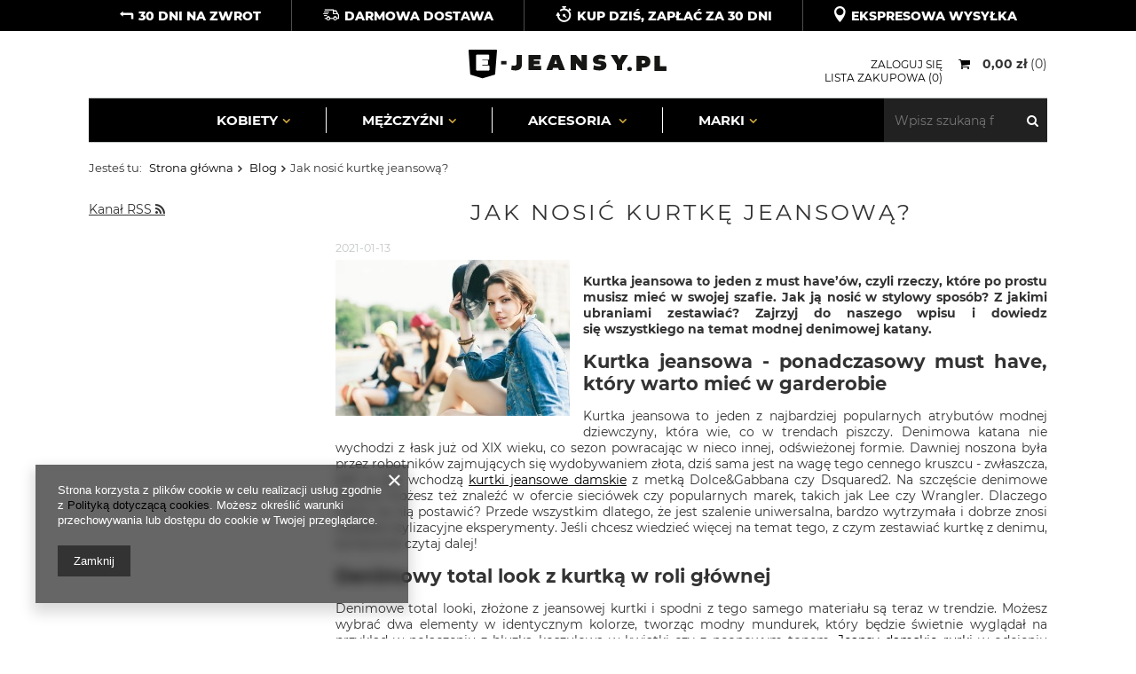

--- FILE ---
content_type: text/html; charset=utf-8
request_url: https://e-jeansy.pl/Jak-nosic-kurtke-jeansowa-blog-pol-1611752497.html
body_size: 12191
content:
<!DOCTYPE html>
<html lang="pl" class="--freeShipping --vat --gross " ><head><meta name='viewport' content='user-scalable=no, initial-scale = 1.0, maximum-scale = 1.0, width=device-width'/> <meta http-equiv="Content-Type" content="text/html; charset=utf-8"><meta http-equiv="X-UA-Compatible" content="IE=edge"><title>Jak nosić kurtkę jeansową? - blog E-JEANSY.PL </title><meta name="description" content="Interesujesz się modą? Wejdź na naszego bloga i przeczytaj wpis Jak nosić kurtkę jeansową?"><link rel="icon" href="/gfx/pol/favicon.ico"><meta name="theme-color" content="#333333"><meta name="msapplication-navbutton-color" content="#333333"><meta name="apple-mobile-web-app-status-bar-style" content="#333333"><link rel="preload stylesheet" as="style" href="/gfx/pol/style.css.gzip?r=1720714355"><script>var app_shop={urls:{prefix:'data="/gfx/'.replace('data="', '')+'pol/',graphql:'/graphql/v1/'},vars:{priceType:'gross',priceTypeVat:true,productDeliveryTimeAndAvailabilityWithBasket:false,geoipCountryCode:'US',},txt:{priceTypeText:'',},fn:{},fnrun:{},files:[],graphql:{}};const getCookieByName=(name)=>{const value=`; ${document.cookie}`;const parts = value.split(`; ${name}=`);if(parts.length === 2) return parts.pop().split(';').shift();return false;};if(getCookieByName('freeeshipping_clicked')){document.documentElement.classList.remove('--freeShipping');}if(getCookieByName('rabateCode_clicked')){document.documentElement.classList.remove('--rabateCode');}</script><script src="/gfx/pol/shop.js.gzip?r=1720714355"></script><meta name="robots" content="index,follow"><meta name="rating" content="general"><meta name="Author" content="E-JEANSY.PL na bazie IdoSell (www.idosell.com/shop).">
<!-- Begin LoginOptions html -->

<style>
#client_new_social .service_item[data-name="service_Apple"]:before, 
#cookie_login_social_more .service_item[data-name="service_Apple"]:before,
.oscop_contact .oscop_login__service[data-service="Apple"]:before {
    display: block;
    height: 2.6rem;
    content: url('/gfx/standards/apple.svg?r=1743165583');
}
.oscop_contact .oscop_login__service[data-service="Apple"]:before {
    height: auto;
    transform: scale(0.8);
}
#client_new_social .service_item[data-name="service_Apple"]:has(img.service_icon):before,
#cookie_login_social_more .service_item[data-name="service_Apple"]:has(img.service_icon):before,
.oscop_contact .oscop_login__service[data-service="Apple"]:has(img.service_icon):before {
    display: none;
}
</style>

<!-- End LoginOptions html -->

<!-- Open Graph -->
<meta property="og:type" content="article"><meta property="og:url" content="https://e-jeansy.pl/Jak-nosic-kurtke-jeansowa-blog-pol-1611752497.html
"><meta property="og:title" content="Jak nosić kurtkę jeansową?"><meta property="og:description" content="Kurka jeansowa zawsze w modzie. Sprawdź, z czym ją nosić."><meta property="og:site_name" content="E-JEANSY.PL"><meta property="og:locale" content="pl_PL"><meta property="og:image" content="https://e-jeansy.pl/data/include/img/news/1611752497.jpg"><meta property="og:image:width" content="500"><meta property="og:image:height" content="333"><link rel="manifest" href="https://e-jeansy.pl/data/include/pwa/1/manifest.json?t=3"><meta name="apple-mobile-web-app-capable" content="yes"><meta name="apple-mobile-web-app-status-bar-style" content="black"><meta name="apple-mobile-web-app-title" content="e-jeansy.pl"><link rel="apple-touch-icon" href="/data/include/pwa/1/icon-128.png"><link rel="apple-touch-startup-image" href="/data/include/pwa/1/logo-512.png" /><meta name="msapplication-TileImage" content="/data/include/pwa/1/icon-144.png"><meta name="msapplication-TileColor" content="#2F3BA2"><meta name="msapplication-starturl" content="/"><script type="application/javascript">var _adblock = true;</script><script async src="/data/include/advertising.js"></script><script type="application/javascript">var statusPWA = {
                online: {
                    txt: "Połączono z internetem",
                    bg: "#5fa341"
                },
                offline: {
                    txt: "Brak połączenia z internetem",
                    bg: "#eb5467"
                }
            }</script><script async type="application/javascript" src="/ajax/js/pwa_online_bar.js?v=1&r=6"></script><script >
window.dataLayer = window.dataLayer || [];
window.gtag = function gtag() {
dataLayer.push(arguments);
}
gtag('consent', 'default', {
'ad_storage': 'denied',
'analytics_storage': 'denied',
'ad_personalization': 'denied',
'ad_user_data': 'denied',
'wait_for_update': 500
});

gtag('set', 'ads_data_redaction', true);
</script><script  class='google_consent_mode_update'>
gtag('consent', 'update', {
'ad_storage': 'granted',
'analytics_storage': 'granted',
'ad_personalization': 'granted',
'ad_user_data': 'granted'
});
</script>
<!-- End Open Graph -->

<link rel="canonical" href="https://e-jeansy.pl/Jak-nosic-kurtke-jeansowa-blog-pol-1611752497.html" />

                <!-- Global site tag (gtag.js) -->
                <script  async src="https://www.googletagmanager.com/gtag/js?id=AW-623200234"></script>
                <script >
                    window.dataLayer = window.dataLayer || [];
                    window.gtag = function gtag(){dataLayer.push(arguments);}
                    gtag('js', new Date());
                    
                    gtag('config', 'AW-623200234', {"allow_enhanced_conversions":true});

                </script>
                
<!-- Begin additional html or js -->


<!--4|1|2| modified: 2020-09-09 15:19:32-->
<meta name="google-site-verification" content="dJsmZMVwbxE5w1oa-ddhQTCtO9t0DkMYTljMCbN7Hrg" />

<!-- End additional html or js -->
</head><body><script>
					var script = document.createElement('script');
					script.src = app_shop.urls.prefix + 'envelope.js.gzip';

					document.getElementsByTagName('body')[0].insertBefore(script, document.getElementsByTagName('body')[0].firstChild);
				</script><div id="container" class="blog-item_page container"><header class="row mx-0 flex-nowrap flex-md-wrap"><script class="ajaxLoad">
                app_shop.vars.vat_registered = "true";
                app_shop.vars.currency_format = "###,##0.00";
                
                    app_shop.vars.currency_before_value = false;
                
                    app_shop.vars.currency_space = true;
                
                app_shop.vars.symbol = "zł";
                app_shop.vars.id= "PLN";
                app_shop.vars.baseurl = "http://e-jeansy.pl/";
                app_shop.vars.sslurl= "https://e-jeansy.pl/";
                app_shop.vars.curr_url= "%2FJak-nosic-kurtke-jeansowa-blog-pol-1611752497.html";
                

                var currency_decimal_separator = ',';
                var currency_grouping_separator = ' ';

                
                    app_shop.vars.blacklist_extension = ["exe","com","swf","js","php"];
                
                    app_shop.vars.blacklist_mime = ["application/javascript","application/octet-stream","message/http","text/javascript","application/x-deb","application/x-javascript","application/x-shockwave-flash","application/x-msdownload"];
                
                    app_shop.urls.contact = "/contact-pol.html";
                </script><div id="viewType" style="display:none"></div><div id="logo" class="col-md-4 d-flex align-items-center"><a href="/" target="_self"><img src="/data/gfx/mask/pol/logo_1_big.png" alt="Sklep z jeansami - E-JEANSY.PL" width="224" height="33"></a></div><div id="menu_settings" class=" px-0"><div class="menu_settings_bar "></div></div><div id="menu_basket" class="col-md-4 empty_bsket"><div><a class="account_link link d-none d-md-inline" href="/login.php" rel="nofollow" title="Twoje konto ">
                                Zaloguj się 
                            </a><a class="wishes_link link" href="/basketedit.php?mode=2" rel="nofollow" title=""><span class="d-none d-md-inline">Lista zakupowa <span class="fav_count">(0)</span></span></a></div><a href="/basketedit.php?mode=1" rel="nofollow" style="opacity: 0;"><strong>0,00 zł</strong><span class="basket_count d-none d-md-inline">
                        (0)
                    </span><span class="badge badge-important visible-tablet"></span></a></div><script>
                    app_shop.vars.cache_html = true;
                </script><nav id="menu_categories" class="col-md-12 px-0"><button type="button" class="navbar-toggler"><i class="icon-reorder"></i></button><div class="navbar-collapse" id="menu_navbar"><ul class="navbar-nav"><li class="nav-item"><a  href="/pol_m_Kobiety-170.html" target="_self" title="Kobiety" class="nav-link" >Kobiety</a><ul class="navbar-subnav"><li class="nav-item"><a class="nav-link" href="/pol_m_Kobiety_Bluzy-Damskie-178.html" target="_self">Bluzy Damskie</a></li><li class="nav-item"><a class="nav-link" href="/pol_m_Kobiety_Jeansy-damskie-358.html" target="_self">Jeansy damskie</a><ul class="navbar-subsubnav"><li class="nav-item"><a class="nav-link" href="/pol_m_Kobiety_Jeansy-damskie_Jeansy-damskie-z-wysokim-stanem-359.html" target="_self">Jeansy damskie z wysokim stanem</a></li><li class="nav-item"><a class="nav-link" href="/pol_m_Kobiety_Jeansy-damskie_Jeansy-damskie-rurki-360.html" target="_self">Jeansy damskie rurki</a></li><li class="nav-item"><a class="nav-link" href="/pol_m_Kobiety_Jeansy-damskie_Jeansy-czarne-damskie-361.html" target="_self">Jeansy czarne damskie</a></li><li class="nav-item"><a class="nav-link" href="/pol_m_Kobiety_Jeansy-damskie_Jeansy-damskie-z-prosta-nogawka-362.html" target="_self">Jeansy damskie z prostą nogawką </a></li><li class="nav-item"><a class="nav-link" href="/pol_m_Kobiety_Jeansy-damskie_Jeansy-damskie-Flare-511.html" target="_self">Jeansy damskie Flare</a></li></ul></li><li class="nav-item"><a class="nav-link" href="/pol_m_Kobiety_Koszule-Damskie-184.html" target="_self">Koszule Damskie</a></li><li class="nav-item"><a class="nav-link" href="/pol_m_Kobiety_Koszulki-Damskie-217.html" target="_self">Koszulki Damskie</a></li><li class="nav-item"><a class="nav-link" href="/pol_m_Kobiety_Kurtki-Damskie-179.html" target="_self">Kurtki Damskie</a></li><li class="nav-item"><a class="nav-link" href="/pol_m_Kobiety_Kurtki-Jeansowe-Damskie-260.html" target="_self">Kurtki Jeansowe Damskie </a></li><li class="nav-item"><a class="nav-link" href="/pol_m_Kobiety_Paski-Damskie-188.html" target="_self">Paski Damskie</a></li><li class="nav-item"><a class="nav-link" href="/pol_m_Kobiety_Spodnie-dresowe-damskie-560.html" target="_self">Spodnie dresowe damskie</a></li><li class="nav-item"><a class="nav-link" href="/pol_m_Kobiety_Sukienki-Damskie-183.html" target="_self">Sukienki Damskie</a></li><li class="nav-item"><a class="nav-link" href="/pol_m_Kobiety_Swetry-Damskie-185.html" target="_self">Swetry Damskie</a></li><li class="nav-item"><a class="nav-link" href="/pol_m_Kobiety_Szorty-Damskie-215.html" target="_self">Szorty Damskie</a></li><li class="nav-item"><a class="nav-link" href="/pol_m_Kobiety_Torby-Damskie-211.html" target="_self">Torby Damskie</a></li><li class="nav-item"><a class="nav-link" href="/pol_m_Kobiety_Legginsy-damskie-561.html" target="_self">Legginsy damskie</a></li><li class="nav-item"><a class="nav-link" href="/pol_m_Kobiety_Spodenki-damskie-562.html" target="_self">Spodenki damskie</a></li><li class="nav-item"><a class="nav-link" href="/pol_m_Kobiety_Plecaki-damskie-564.html" target="_self">Plecaki damskie</a></li><li class="nav-item"><a class="nav-link" href="/pol_m_Kobiety_Buty-Damskie-579.html" target="_self">Buty Damskie</a></li></ul></li><li class="nav-item"><a  href="/pol_m_Mezczyzni-153.html" target="_self" title="Mężczyźni" class="nav-link" >Mężczyźni</a><ul class="navbar-subnav"><li class="nav-item"><a class="nav-link" href="/pol_m_Mezczyzni_Bluzy-Meskie-189.html" target="_self">Bluzy Męskie</a></li><li class="nav-item"><a class="nav-link" href="/pol_m_Mezczyzni_Jeansy-Meskie-372.html" target="_self">Jeansy Męskie</a><ul class="navbar-subsubnav"><li class="nav-item"><a class="nav-link" href="/pol_m_Mezczyzni_Jeansy-Meskie_Jeansy-czarne-meskie-373.html" target="_self">Jeansy czarne męskie</a></li><li class="nav-item"><a class="nav-link" href="/pol_m_Mezczyzni_Jeansy-Meskie_Jeansy-meskie-rurki-374.html" target="_self">Jeansy męskie rurki</a></li><li class="nav-item"><a class="nav-link" href="/pol_m_Mezczyzni_Jeansy-Meskie_Jeansy-meskie-zwezane-375.html" target="_self">Jeansy męskie zwężane</a></li><li class="nav-item"><a class="nav-link" href="/pol_m_Mezczyzni_Jeansy-Meskie_Jeansy-meskie-klasyczne-376.html" target="_self">Jeansy męskie klasyczne</a></li></ul></li><li class="nav-item"><a class="nav-link" href="/pol_m_Mezczyzni_Koszule-Meskie-191.html" target="_self">Koszule Męskie</a></li><li class="nav-item"><a class="nav-link" href="/pol_m_Mezczyzni_Koszulki-Meskie-218.html" target="_self">Koszulki Męskie</a></li><li class="nav-item"><a class="nav-link" href="/pol_m_Mezczyzni_Koszulki-Polo-Meskie-197.html" target="_self">Koszulki Polo Męskie</a></li><li class="nav-item"><a class="nav-link" href="/pol_m_Mezczyzni_Kurtki-Meskie-192.html" target="_self">Kurtki Męskie</a></li><li class="nav-item"><a class="nav-link" href="/pol_m_Mezczyzni_Kurtki-Jeansowe-Meskie-259.html" target="_self">Kurtki Jeansowe Męskie</a></li><li class="nav-item"><a class="nav-link" href="/pol_m_Mezczyzni_Paski-Meskie-198.html" target="_self">Paski Męskie</a></li><li class="nav-item"><a class="nav-link" href="/pol_m_Mezczyzni_Swetry-Meskie-194.html" target="_self">Swetry Męskie</a></li><li class="nav-item"><a class="nav-link" href="/pol_m_Mezczyzni_Szorty-Meskie-195.html" target="_self">Szorty Męskie</a></li><li class="nav-item"><a class="nav-link" href="/pol_m_Mezczyzni_Torby-Meskie-212.html" target="_self">Torby Męskie</a></li><li class="nav-item"><a class="nav-link" href="/pol_m_Mezczyzni_Spodnie-dresowe-meskie-565.html" target="_self">Spodnie dresowe męskie</a></li><li class="nav-item"><a class="nav-link" href="/pol_m_Mezczyzni_Plecaki-meskie-567.html" target="_self">Plecaki męskie</a></li><li class="nav-item"><a class="nav-link" href="/pol_m_Mezczyzni_Buty-Meskie-580.html" target="_self">Buty Męskie</a></li><li class="nav-item"><a class="nav-link" href="/pol_m_Mezczyzni_POLO-Meskie-589.html" target="_self">POLO Meskie</a></li></ul></li><li class="nav-item"><a  href="/pol_m_Akcesoria-154.html" target="_self" title="Akcesoria " class="nav-link" >Akcesoria </a><ul class="navbar-subnav"><li class="nav-item"><a class="nav-link" href="/pol_m_Akcesoria-_Paski-skorzane-253.html" target="_self">Paski skórzane</a></li><li class="nav-item"><a class="nav-link" href="/pol_m_Akcesoria-_Plecaki-571.html" target="_self">Plecaki</a></li><li class="nav-item"><a class="nav-link" href="/pol_m_Akcesoria-_Portfele-582.html" target="_self">Portfele</a></li></ul></li><li class="nav-item"><a  href="https://e-jeansy.pl/producers.php" target="_self" title="Marki" class="nav-link" >Marki</a><ul class="navbar-subnav"><li class="nav-item"><a class="nav-link" href="/firm-pol-1584634891-Cross-Jeans.html" target="_self">CROSS JEANS</a><ul class="navbar-subsubnav"><li class="nav-item"><a class="nav-link" href="/pol_m_Marki_CROSS-JEANS_Spodnie-Cross-Jeans-damskie-381.html" target="_self">Spodnie Cross Jeans damskie</a></li><li class="nav-item"><a class="nav-link" href="/pol_m_Marki_CROSS-JEANS_Spodnie-Cross-Jeans-meskie-382.html" target="_self">Spodnie Cross Jeans męskie</a></li></ul></li><li class="nav-item"><a class="nav-link" href="/firm-pol-1308137275-Lee.html" target="_self">LEE</a><ul class="navbar-subsubnav"><li class="nav-item"><a class="nav-link" href="/pol_m_Marki_LEE_Spodnie-Lee-damskie-377.html" target="_self">Spodnie Lee damskie</a></li><li class="nav-item"><a class="nav-link" href="/pol_m_Marki_LEE_Spodnie-Lee-meskie-378.html" target="_self">Spodnie Lee męskie</a></li></ul></li><li class="nav-item"><a class="nav-link" href="/firm-pol-1142347122-Wrangler.html" target="_self">WRANGLER</a><ul class="navbar-subsubnav"><li class="nav-item"><a class="nav-link" href="/pol_m_Marki_WRANGLER_Spodnie-damskie-Wrangler-379.html" target="_self">Spodnie damskie Wrangler</a></li><li class="nav-item"><a class="nav-link" href="/pol_m_Marki_WRANGLER_Spodnie-Wrangler-meskie-380.html" target="_self">Spodnie Wrangler męskie</a></li></ul></li></ul></li></ul></div><form action="https://e-jeansy.pl/search.php" method="get" id="menu_search" class="col-md-4"><label class="d-md-none mobile_label_icon_search"><i class="icon-search"></i></label><div><div class="form-group"><input id="menu_search_text" type="text" name="text" class="catcomplete" placeholder="Wpisz szukaną frazę"></div><button type="submit"><i class="icon-search"></i></button><a href="https://e-jeansy.pl/searching.php" title=""><i class="icon-remove d-md-none"></i></a></div></form></nav><div class="breadcrumbs col-md-12"><div class="back_button"><button id="back_button"><i class="icon-angle-left"></i> Wstecz</button></div><div class="list_wrapper"><ol><li><span>Jesteś tu:  </span></li><li class="bc-main"><span><a href="/">Strona główna</a></span></li><li class="bc-blog-item"><a href="https://e-jeansy.pl/blog-pol.phtml">
                                    Blog
                                </a></li><li class="bc-active bc-blog-item"><span>Jak nosić kurtkę jeansową?</span></li></ol></div></div></header><div id="layout" class="row clearfix"><aside class="col-3"><div class="setMobileGrid" data-item="#menu_navbar"></div><div class="setMobileGrid" data-item="#menu_navbar3" data-ismenu1="true"></div><div class="setMobileGrid" data-item="#menu_blog"></div><div class="login_menu_block d-lg-none" id="login_menu_block"><a class="sign_in_link" href="/login.php" title=""><i class="icon-user"></i><span>Zaloguj się</span></a><a class="registration_link" href="/client-new.php?register" title=""><i class="icon-lock"></i><span>Zarejestruj się</span></a><a class="order_status_link" href="/order-open.php" title=""><i class="icon-globe"></i><span>Sprawdź status zamówienia</span></a></div><div class="setMobileGrid" data-item="#menu_contact"></div><div class="setMobileGrid" data-item="#menu_settings"></div><div id="menu_blog"><div id="menu_blog_rss"><a href="https://e-jeansy.pl/main-pol.html?mode=RSSB" title="Kanał RSS ">
                            Kanał RSS <i class="icon-rss"></i></a></div></div></aside><div id="content" class="col-md-9 col-12"><div id="blog-item"><h1 class="big_label">Jak nosić kurtkę jeansową?</h1><div class="blog_date">2021-01-13</div><div class="blog-item_sub cm"><img class="blog_image" src="/data/include/img/news/1611752497.jpg" alt="Jak nosić kurtkę jeansową?"><p style="text-align: justify;"><strong>Kurtka jeansowa to jeden z must have’ów, czyli rzeczy, które po prostu musisz mieć w swojej szafie. Jak ją nosić w stylowy sposób? Z jakimi ubraniami zestawiać? Zajrzyj do naszego wpisu i dowiedz się wszystkiego na temat modnej denimowej katany.</strong></p>
<h2 style="text-align: justify;"><strong>Kurtka jeansowa - ponadczasowy must have, który warto mieć w garderobie</strong></h2>
<p style="text-align: justify;"><span style="font-weight: 400;">Kurtka jeansowa to jeden z najbardziej popularnych atrybutów modnej dziewczyny, która wie, co w trendach piszczy. Denimowa katana nie wychodzi z łask już od XIX wieku, co sezon powracając w nieco innej, odświeżonej formie. Dawniej noszona była przez robotników zajmujących się wydobywaniem złota, dziś sama jest na wagę tego cennego kruszcu - zwłaszcza, jeśli w grę wchodzą <a href="/pol_m_Kobiety_Kurtki-Jeansowe-Damskie-260.html">kurtki jeansowe damskie</a> z metką Dolce&Gabbana czy Dsquared2. Na szczęście denimowe okrycia możesz też znaleźć w ofercie sieciówek czy popularnych marek, takich jak Lee czy Wrangler. Dlaczego warto na nią postawić? Przede wszystkim dlatego, że jest szalenie uniwersalna, bardzo wytrzymała i dobrze znosi wszelkie stylizacyjne eksperymenty. Jeśli chcesz wiedzieć więcej na temat tego, z czym zestawiać kurtkę z denimu, koniecznie czytaj dalej!</span></p>
<h2 style="text-align: justify;"><strong>Denimowy total look z kurtką w roli głównej</strong></h2>
<p style="text-align: justify;"><span style="font-weight: 400;">Denimowe total looki, złożone z jeansowej kurtki i spodni z tego samego materiału są teraz w trendzie. Możesz wybrać dwa elementy w identycznym kolorze, tworząc modny mundurek, który będzie świetnie wyglądał na przykład w połączeniu z bluzką koszulową w kwiatki czy z neonowym topem. </span><a href="https://e-jeansy.pl/pol_m_Kobiety_Jeansy-damskie_Jeansy-damskie-rurki-360.html"><span style="font-weight: 400;">Jeansy damskie rurki</span></a><span style="font-weight: 400;"> w odcieniu indygo i katana w identycznej tonacji będą też dobrym towarzystwem dla śnieżnobiałej, klasycznej bluzki koszulowej - to fajny pomysł na przykład na casual friday w pracy. Inny, równie stylowy patent, to połączenie kurtki i spodni z jeansu w zupełnie innym odcieniu. </span><a href="https://e-jeansy.pl/pol_m_Kobiety_Jeansy-damskie_Jeansy-czarne-damskie-361.html">Czarne jeansy damskie</a><span style="font-weight: 400;">, na przykład </span><a href="https://e-jeansy.pl/product-pol-41419-CROSS-JEANS-JEANSY-ALAN.html"><span style="font-weight: 400;">jeansy Alan marki Cross Jeans</span></a><span style="font-weight: 400;">, w połączeniu z błękitną kataną to supermodny duet na wiele różnych okazji! </span></p>
<h2 style="text-align: justify;"><strong>Kurtka jeansowa w stylizacjach z sukienką</strong></h2>
<p style="text-align: justify;"><span style="font-weight: 400;">Kurtka jeansowa nieodparcie kojarzy się ze stylem country i boho. Możesz ją śmiało zestawiać z sukienkami, nawet tymi najbardziej dziewczęcymi czy romantycznymi: z falbankami, z materiału w kwiatki, z półtransparentnego szyfonu czy z efektownym drapowaniem. Osiągniesz w ten sposób bardzo pożądany efekt nienachalnej elegancji i dystansu do mody, zwłaszcza jeśli do całości dodasz płaskie sandałki rzymianki albo sneakersy oraz torebkę listonoszkę z frędzlami. Przy okazji tworzenia stylizacji boho, warto zwrócić uwagę na proporcje, na przykład zestawiając długą sukienkę z krótką, kończącą się maksymalnie na wysokości talii kurtką jeansową. </span></p>
<p><span style="font-weight: 400;"><img style="display: block; margin-left: auto; margin-right: auto;" src="/data/include/cms//pol_pl_CROSS-JEANS-GRANATOWE-JEANSY-Z-WYSOKIM-STANEM-JUDY-P-429-059-41422_2.jpg" border="0" width="600" height="800" /></span></p>
<h2><strong>Jeansowa katana w wersji streetwearowej</strong></h2>
<p style="text-align: justify;"><span style="font-weight: 400;">Jeansowa kurtka będzie świetnie wyglądać także w stylizacjach sportowych, swobodnych, w duchu nonszalanckiego streetwearu. Połącz ją z dresowym kompletem, luźną tuniką i legginsami albo z dzianinowym kombinezonem, a stworzysz look w sam raz na weekend czy spotkania ze znajomymi. Oczywiście nie zapomnij o dodatkach: kolorowych trampkach, nerce przewieszonej przez ramię czy złotym łańcuchu w raperskim klimacie. Kurtka z jeansu może być w takim looku wyglądać tak, jakbyś pożyczyła ją od chłopaka. Obszerne, oversize’owe modele są teraz na czasie, a ich zaletą jest to, że skutecznie ukrywają ewentualne niedoskonałości sylwetki.</span></p>
<p style="text-align: justify;"><span style="font-weight: 400;">Kurtka jeansowa to ponadczasowa rzecz, która nie wychodzi z mody. Możesz ją łączyć z dresowymi spodniami, kwiecistymi sukienkami albo z modnymi </span><a href="https://e-jeansy.pl/pol_m_Kobiety_Jeansy-damskie_Jeansy-damskie-z-wysokim-stanem-359.html">spodniami jeansowymi damskimi z wysokim stanem</a><span style="font-weight: 400;">, takimi jak </span><a href="https://e-jeansy.pl/product-pol-41422-CROSS-JEANS-GRANATOWE-JEANSY-Z-WYSOKIM-STANEM-JUDY-P-429-059.html">Judy P od Cross Jeans</a><span style="font-weight: 400;">. Wybór zdecydowanie należy do Ciebie!</span><span style="font-weight: 400;"></span></p></div></div></div></div></div><footer class=""><div id="menu_buttons" class="container"><div class="row menu_buttons_sub"><div class="menu_button_wrapper col-12"><style>
#menu_banners3 {
background: #000;
}
#menu_banners3 .benefits_bar li {
border-right: 0; 
    font-weight: 550;
    text-transform: none;
}
</style>
<ul class="benefits_bar">
	<li class="free_return">30 dni na zwrot</li>
	<li class="free_delivery">Darmowa dostawa</li>
	<li class="shipment">Kup dziś, zapłać za 30 dni</li>
	<li class="shops">Ekspresowa wysyłka</li>
</ul></div></div></div><div id="menu_newsletter" class="menu-newsletter container"><span class="col-12 newsletter_title">Zyskaj rabat 10% na nieprzecenione towary przy zapisie do newslettera</span><form action="https://e-jeansy.pl/settings.php" method="post" class="row"><div class="label_wrapper col-12 col-md-4"><label>Zapisz się do naszego <span class="newsletter_span_2">Newslettera</span></label></div><div class="input-wrapper  has-feedback col-12 col-sm-2 col-md-2"><input class="form-control validate" name="mailing_name" type="text" minlength="3" placeholder="Twoje imię"><span class="form-control-feedback"></span></div><div class="input-wrapper has-feedback col-12 col-sm-2 col-md-2"><input class="form-control validate" name="mailing_email" type="text" data-validate="email" placeholder="Twój e-mail"><span class="form-control-feedback"></span></div><div class="btn-wrapper col-12 col-sm-3 col-md-3"><button name="mailing_action" value="add" type="submit" class="btn --solid add_newsletter" title="Zapisz">
                                Zapisz się
                            </button></div><div class="newsletter_agreements col-12 col-md-7 offset-md-4"><input id="news_checkbox_1" class="newsletter_checkbox" type="checkbox" name="news_checkboxes" alt=""><span><label for="news_checkbox_1">Zgadzam się na przetwarzanie moich danych osobowych dla potrzeb marketingowych <a href="/Polityka-Prywatnosci-cabout-pol-20.html" target="_blank">Polityce prywatności</a></label></span></div></form></div><div id="footer_links" class="row container four_elements"><ul id="menu_orders" class="footer_links col-md-4 col-sm-6 col-12 orders_bg"><li><a id="menu_orders_header" class=" footer_links_label" href="https://e-jeansy.pl/login.php" title="">
							Moje zamówienie
						</a><ul class="footer_links_sub"><li id="order_status" class="menu_orders_item"><i class="icon-battery"></i><a rel="nofollow" href="https://e-jeansy.pl/order-open.php">
									Status zamówienia
								</a></li><li id="order_status2" class="menu_orders_item"><i class="icon-truck"></i><a rel="nofollow" href="https://e-jeansy.pl/order-open.php">
									Śledzenie przesyłki
								</a></li><li id="order_rma" class="menu_orders_item"><i class="icon-sad-face"></i><a rel="nofollow" href="https://e-jeansy.pl/rma-open.php">
									Chcę zareklamować produkt
								</a></li><li id="order_returns" class="menu_orders_item"><i class="icon-refresh-dollar"></i><a rel="nofollow" href="https://e-jeansy.pl/returns-open.php">
									Chcę zwrócić produkt
								</a></li><li id="order_contact" class="menu_orders_item"><i class="icon-phone"></i><a href="/contact-pol.html">
										Kontakt
									</a></li><li id="order_exchange" class="menu_orders_item"><a rel="nofollow" href="/client-orders.php?display=returns&amp;exchange=true"></a></li></ul></li></ul><ul id="menu_account" class="footer_links col-md-4 col-sm-6 col-12"><li><a id="menu_account_header" class=" footer_links_label" href="https://e-jeansy.pl/login.php" title="">
							Moje konto
						</a><ul class="footer_links_sub"><li id="account_register_retail" class="menu_orders_item"><i class="icon-register-card"></i><a rel="nofollow" href="https://e-jeansy.pl/client-new.php?register">
												Zarejestruj się
											</a></li><li id="account_orders" class="menu_orders_item"><i class="icon-menu-lines"></i><a rel="nofollow" href="https://e-jeansy.pl/client-orders.php">
									Moje zamówienia
								</a></li><li id="account_boughts" class="menu_orders_item"><i class="icon-menu-lines"></i><a rel="nofollow" href="https://e-jeansy.pl/products-bought.php">
									Lista zakupionych produktów
								</a></li><li id="account_basket" class="menu_orders_item"><i class="icon-basket"></i><a rel="nofollow" href="https://e-jeansy.pl/basketedit.php">
									Koszyk
								</a></li><li id="account_observed" class="menu_orders_item"><i class="icon-star-empty"></i><a rel="nofollow" href="https://e-jeansy.pl/basketedit.php?mode=2">
									Lista zakupowa
								</a></li><li id="account_history" class="menu_orders_item"><i class="icon-clock"></i><a rel="nofollow" href="https://e-jeansy.pl/client-orders.php">
									Historia transakcji
								</a></li><li id="account_rebates" class="menu_orders_item"><i class="icon-scissors-cut"></i><a rel="nofollow" href="https://e-jeansy.pl/client-rebate.php">
									Moje rabaty
								</a></li><li id="account_newsletter" class="menu_orders_item"><i class="icon-envelope-empty"></i><a rel="nofollow" href="https://e-jeansy.pl/newsletter.php">
									Newsletter
								</a></li></ul></li></ul><ul id="menu_regulations" class="footer_links col-md-4 col-sm-6 col-12"><li><span class="footer_links_label">Regulaminy</span><ul class="footer_links_sub"><li><a href="/pol-delivery.html">
											Wysyłka
										</a></li><li><a href="/pol-payments.html">
											Sposoby płatności i prowizje
										</a></li><li><a href="/pol-terms.html">
											Regulamin
										</a></li><li><a href="/pol-privacy-and-cookie-notice.html">
											Polityka prywatności
										</a></li><li><a href="/pol-returns-and_replacements.html">
											Odstąpienie od umowy
										</a></li></ul></li></ul><ul class="footer_links col-md-4 col-sm-6 col-12" id="links_footer_1"><li><span  title="E-JEANSY.PL " class="footer_links_label" ><span>E-JEANSY.PL </span></span><ul class="footer_links_sub"><li><a href="/contact-pol.html" target="_self" title="O nas " ><span>O nas </span></a></li><li><a href="/contact-pol.html" target="_self" title="Kontakt " ><span>Kontakt </span></a></li><li><a href="/contact-pol.html" target="_self" title="Nasze sklepy " ><span>Nasze sklepy </span></a></li><li><a href="https://e-jeansy.pl/Platnosci-PayPo-ccms-pol-35.html" target="_blank" title="Płatności PayPo" ><span>Płatności PayPo</span></a></li><li><a href="https://e-jeansy.pl/firm-pol-1142347122-Wrangler.html" target="_self" title="Wrangler" ><span>Wrangler</span></a></li><li><a href="https://e-jeansy.pl/firm-pol-1308137275-Lee.html" target="_self" title="Lee" ><span>Lee</span></a></li><li><a href="https://e-jeansy.pl/firm-pol-1584634891-Cross-Jeans.html" target="_self" title="Cross Jeans" ><span>Cross Jeans</span></a></li></ul></li></ul></div><div id="menu_contact" class="container d-md-flex align-items-md-center justify-content-md-between"><ul><li class="contact_type_header"><a href="https://e-jeansy.pl/contact-pol.html" title="">
                            Kontakt
                        </a></li><li class="contact_type_phone"><a href="tel:603092000">603092000</a></li><li class="contact_type_mail"><a href="mailto:sklep@e-jeansy.pl">sklep@e-jeansy.pl</a></li><li class="contact_type_adress"><span class="shopshortname">E-JEANSY.PL<span>, </span></span><span class="adress_street">Nowy Rynek 5<span>, </span></span><span class="adress_zipcode">99-400<span class="n55931_city"> Łowicz </span></span></li></ul><div class="logo_iai"><a class="n53399_iailogo" target="_blank" href="https://www.idosell.com/pl/?utm_source=clientShopSite&amp;utm_medium=Label&amp;utm_campaign=PoweredByBadgeLink" title="Sklepy internetowe IdoSell"><img class="n53399_iailogo" src="/ajax/poweredby_IdoSell_Shop_white.svg?v=1" alt="Sklepy internetowe IdoSell"></a></div></div><script>
            var instalment_currency = 'zł';
            
                    var koszyk_raty = 0;
                
                    var basket_count = 0;
                
                    var cena_raty = '';
                </script><script type="application/ld+json">
		{
		"@context": "http://schema.org",
		"@type": "WebSite",
		
		"url": "https://e-jeansy.pl/",
		"potentialAction": {
		"@type": "SearchAction",
		"target": "https://e-jeansy.pl/search.php?text={search_term_string}",
		"query-input": "required name=search_term_string"
		}
		}
	</script><script type="application/ld+json">
		{
		"@context": "http://schema.org",
		"@type": "NewsArticle",
		"headline": "Jak nosić kurtkę jeansową?",
		"mainEntityOfPage": "https://e-jeansy.pl/Jak-nosic-kurtke-jeansowa-blog-pol-1611752497.html",
		"datePublished": "2021-01-13",
		"dateModified": "2021-01-13",
		"image": {
		"@type":"ImageObject",
		"url":"https://e-jeansy.pl/data/include/img/news/1611752497.jpg",
		"width":"500",
		"height":"333"
		},
		"description": "Kurka jeansowa zawsze w modzie. Sprawdź, z czym ją nosić.",
		"author":{
		"@type": "Organization",
		"name":"E-JEANSY.PL"
		},
		"publisher":{
		"@type": "Organization",
		"name": "E-JEANSY.PL",
		"logo": {
		"@type":"ImageObject",
		"url":"https://e-jeansy.pl/data/gfx/mask/pol/logo_1_big.png",
		"width":"224",
		"height":"33"
		}
		}
		}
		</script><script>
                app_shop.vars.request_uri = "%2FJak-nosic-kurtke-jeansowa-blog-pol-1611752497.html"
                app_shop.vars.additional_ajax = '/Jak-nosic-kurtke-jeansowa-blog-pol-1611752497.html'
            </script></footer><script>
                  app_shop.runApp();
            </script>        <script >
            gtag('event', 'page_view', {
                'send_to': 'AW-623200234',
                'ecomm_pagetype': 'other',
                'ecomm_prodid': "",
                'ecomm_totalvalue': 0,
                'a': '',
                'g': ''
            });
        </script><script>
            window.Core = {};
            window.Core.basketChanged = function(newContent) {};</script><script>var inpostPayProperties={"isBinded":null}</script>
<!-- Begin additional html or js -->


<!--SYSTEM - COOKIES CONSENT|1|-->
<div id="ck_dsclr_v2" class="no_print ck_dsclr_v2">
    <div class="ck_dsclr_x_v2" id="ckdsclrx_v2">
        <i class="icon-x"></i>
    </div>
    <div id="ck_dsclr_sub_v2" class="ck_dsclr__sub_v2">
            Strona korzysta z plików cookie w celu realizacji usług zgodnie z <a style="color: #000; text-decoration: none;" href="/terms.php" title="Polityka dotycząca cookies">Polityką dotyczącą cookies</a>. Możesz określić warunki przechowywania lub dostępu do cookie w Twojej przeglądarce.
        <div id="ckdsclmrshtdwn_v2" class=""><span class="ck_dsclr__btn_v2">Zamknij</span></div>
    </div>
</div>

<style>
    @font-face {
        font-family: 'Arial', 'Helvetica', sans-serif;
        src: url('/data/include/fonts/Arial-Regular.ttf');
        font-weight: 300;
        font-style: normal;
        font-display: swap;
    }

    .ck_dsclr_v2 {
        font-size: 12px;
        line-height: 17px;
        background-color: rgba(0, 0, 0, 0.6);
        backdrop-filter: blur(6px);
        -webkit-box-shadow: 0px 8px 15px 3px rgba(0, 0, 0, 0.15);
        -moz-box-shadow: 0px 8px 15px 3px rgba(0, 0, 0, 0.15);
        box-shadow: 0px 8px 15px 3px rgba(0, 0, 0, 0.15);
        position: fixed;
        left: 15px;
        bottom: 15px;
        max-width: calc(100vw - 30px);
        font-family: 'Arial', 'Helvetica', sans-serif;
        color: #fff;
        border-radius: 0;
        z-index: 999;
        display: none;
    }
    .ck_dsclr_x_v2 {
        position: absolute;
        top: 10px;
        right: 10px;
        color: #f5f5f5;
        font-size: 20px;
        cursor: pointer;
    }
    .ck_dsclr_x_v2 i {
        font-weight: bold;
    }
    .ck_dsclr__sub_v2 {
        align-items: center;
        padding: 10px 20px 15px;
        text-align: left;
        box-sizing: border-box;
    }
    .ck_dsclr__btn_v2 {
        padding: 9px 18px;
        background-color: #333333;
        color: #ffffff;
        display: block;
        text-align: center;
        border-radius: 0;
        margin-top: 10px;
        width: max-content;
    }
    .ck_dsclr__btn_v2:hover {
        cursor: pointer;
        background-color: #333333;
        color: #ffffff;
    }
    .ck_dsclr_v2 a {
        color: #333333;
    }
    .ck_dsclr_v2 a:hover {
        text-decoration: none;
        color: #fff;
    }
    .ck_dsclr_v2.--blocked a {
        color: #333333;
    }
    .ck_dsclr_v2 h3 {
        font-size: 15px;
        color: #fff;
        margin: 5px 0 10px;
    }
    .ck_dsclr_v2 p {
        margin: 0;
    }
    @media (min-width: 757px) {
        .ck_dsclr__btn_v2 {
            margin-top: 20px;
        }
        .ck_dsclr_v2 h3 {
            font-size: 16px;
            margin: 15px 0 10px;
        }
        .ck_dsclr_v2 {
            margin: 0 auto;
            max-width: 420px;
            width: 100%;
            left: 4rem;
            bottom: 4rem;
            font-size: 13px;
        }
        .ck_dsclr__sub_v2 {
            justify-content: flex-start;
            padding: 20px 25px 30px;
        }
    }
    .ck_dsclr_v2.--blocked {
        position: fixed;
        z-index: 9999;
        top: 50%;
        transform: translateY(-50%);
        margin: 0;
        bottom: unset;
        background-color: #fff;
        color: #333;
        backdrop-filter: none;
    }
    .ck_dsclr_v2.--blocked #ck_dsclr_sub_v2 {
        justify-content: center;
        background-color: #ffffff;
        width: 100%;
        padding: 20px;
        border-radius: 0;
    }
    .ck_dsclr_v2.--blocked:before {
        content: '';
        position: absolute;
        top: calc(-50vh + 100%/2);
        left: calc(-50vw + 100%/2);
        width: 100vw;
        height: 100vh;
        background-color: rgba(0,0,0,0.5);
        z-index: -1;
    }
    .ck_dsclr_v2.--blocked h3 {
        font-size: 18px;
        color: #333333;
        margin: 10px 0 22px;
    }
    .ck_dsclr_v2.--blocked p {
        margin: 0 0 17px 0;
        display: block;
        text-align: left;
    }
    .ck_dsclr_v2.--blocked #ckdsclmrshtrtn_v2 {
        order: 10;
    }
    .ck_dsclr_v2.--blocked #ckdsclmrshtrtn_v2 span , .ck_dsclr_v2.--blocked #ckdsclmrshtrtn_v2 a {
        background-color: transparent;
        color: #0090f6;
        padding: 18px 12px;
    }
    .ck_dsclr_v2.--blocked #ckdsclmrshtrtn_v2 span:hover , .ck_dsclr_v2.--blocked #ckdsclmrshtrtn_v2 a:hover {
        color: #000000;
    }
    .ck_dsclr_v2.--blocked div {
        width: 100%;
    }
    .ck_dsclr_v2.--blocked .ck_dsclr__btn_v2 {
        font-size: 13px;
        padding: 17px 10px;
        margin-top: 5px;
    }
    @media (min-width: 757px) {
        .ck_dsclr_v2.--blocked {
            max-width: 480px;
            width: 100%;
            left: 50%;
            transform: translate(-50%,-50%);
        }
        .ck_dsclr_v2.--blocked div {
            width: unset;
        }
        .ck_dsclr_v2.--blocked .ck_dsclr__btn_v2 {
            font-size: 12px;
            padding: 10px 16px;
            margin-top: 0;
        }
        .ck_dsclr_v2.--blocked #ckdsclmrshtrtn_v2 {
            margin-right: auto;
            order: unset;
        }
        .ck_dsclr_v2.--blocked #ckdsclmrshtrtn_v2 span , .ck_dsclr_v2.--blocked #ckdsclmrshtrtn_v2 a {
            padding: 10px 12px;
        }
    }
</style>

<script>
    function getCk(name) {var nameEQ = name + "=";var ca = document.cookie.split(';');for(var i=0;i < ca.length;i++) {var c = ca[i];while (c.charAt(0)==' ') c = c.substring(1,c.length);if (c.indexOf(nameEQ) == 0) return c.substring(nameEQ.length,c.length);}return null;}
    function setCk(name,value,days) {if (days) {var date = new Date(); date.setTime(date.getTime()+(days*24*60*60*1000)); var expires = "; expires="+date.toGMTString(); } else var expires = ""; document.cookie = name+"="+value+expires+"; path=/;secure;";}
    if(!getCk("ck_cook")) document.getElementById('ck_dsclr_v2').style.display = "block";
    document.getElementById('ckdsclmrshtdwn_v2').addEventListener('click' , function() {
        document.getElementById('ck_dsclr_v2').style.display = "none";
        setCk("ck_cook", "yes", 180);
        return false;
    });
    document.getElementById('ckdsclrx_v2').addEventListener('click' , function() {
        document.getElementById('ck_dsclr_v2').style.display = "none";
        setCk("ck_cook", "yes", 180);
        return false;
    });
</script><!-- Facebook Pixel Code -->
            <script >
            !function(f,b,e,v,n,t,s){if(f.fbq)return;n=f.fbq=function(){n.callMethod?
            n.callMethod.apply(n,arguments):n.queue.push(arguments)};if(!f._fbq)f._fbq=n;
            n.push=n;n.loaded=!0;n.version='2.0';n.agent='plidosell';n.queue=[];t=b.createElement(e);t.async=!0;
            t.src=v;s=b.getElementsByTagName(e)[0];s.parentNode.insertBefore(t,s)}(window,
            document,'script','//connect.facebook.net/en_US/fbevents.js');
            // Insert Your Facebook Pixel ID below. 
            fbq('init', '815453289254407');
            fbq('track', 'PageView');
            </script>
            <!-- Insert Your Facebook Pixel ID below. --> 
            <noscript><img height='1' width='1' style='display:none'
            src='https://www.facebook.com/tr?id=815453289254407&amp;ev=PageView&amp;noscript=1'
            /></noscript>
            <script ></script>
            <!-- End Facebook Pixel Code -->

<!-- End additional html or js -->
<style>.grecaptcha-badge{position:static!important;transform:translateX(186px);transition:transform 0.3s!important;}.grecaptcha-badge:hover{transform:translateX(0);}</style><script>async function prepareRecaptcha(){var captchableElems=[];captchableElems.push(...document.getElementsByName("mailing_email"));captchableElems.push(...document.getElementsByName("client_login"));captchableElems.push(...document.getElementsByName("from"));if(!captchableElems.length)return;window.iaiRecaptchaToken=window.iaiRecaptchaToken||await getRecaptchaToken("contact");captchableElems.forEach((el)=>{if(el.dataset.recaptchaApplied)return;el.dataset.recaptchaApplied=true;const recaptchaTokenElement=document.createElement("input");recaptchaTokenElement.name="iai-recaptcha-token";recaptchaTokenElement.value=window.iaiRecaptchaToken;recaptchaTokenElement.type="hidden";if(el.name==="opinionId"){el.after(recaptchaTokenElement);return;}
el.closest("form")?.append(recaptchaTokenElement);});}
document.addEventListener("focus",(e)=>{const{target}=e;if(!target.closest)return;if(!target.closest("input[name=mailing_email],input[name=client_login], input[name=client_password], input[name=client_firstname], input[name=client_lastname], input[name=client_email], input[name=terms_agree],input[name=from]"))return;prepareRecaptcha();},true);let recaptchaApplied=false;document.querySelectorAll(".rate_opinion").forEach((el)=>{el.addEventListener("mouseover",()=>{if(!recaptchaApplied){prepareRecaptcha();recaptchaApplied=true;}});});function getRecaptchaToken(event){if(window.iaiRecaptchaToken)return window.iaiRecaptchaToken;if(window.iaiRecaptchaTokenPromise)return window.iaiRecaptchaTokenPromise;const captchaScript=document.createElement('script');captchaScript.src="https://www.google.com/recaptcha/api.js?render=explicit";document.head.appendChild(captchaScript);window.iaiRecaptchaTokenPromise=new Promise((resolve,reject)=>{captchaScript.onload=function(){grecaptcha.ready(async()=>{if(!document.getElementById("googleRecaptchaBadge")){const googleRecaptchaBadge=document.createElement("div");googleRecaptchaBadge.id="googleRecaptchaBadge";googleRecaptchaBadge.setAttribute("style","position: relative; overflow: hidden; float: right; padding: 5px 0px 5px 5px; z-index: 2; margin-top: -75px; clear: both;");document.body.appendChild(googleRecaptchaBadge);}
let clientId=grecaptcha.render('googleRecaptchaBadge',{'sitekey':'6LfY2KIUAAAAAHkCraLngqQvNxpJ31dsVuFsapft','badge':'bottomright','size':'invisible'});const response=await grecaptcha.execute(clientId,{action:event});window.iaiRecaptchaToken=response;setInterval(function(){resetCaptcha(clientId,event)},2*61*1000);resolve(response);})}});return window.iaiRecaptchaTokenPromise;}
function resetCaptcha(clientId,event){grecaptcha.ready(function(){grecaptcha.execute(clientId,{action:event}).then(function(token){window.iaiRecaptchaToken=token;let tokenDivs=document.getElementsByName("iai-recaptcha-token");tokenDivs.forEach((el)=>{el.value=token;});});});}</script><img src="https://client8430.idosell.com/checkup.php?c=8e092ac18467ede6d2f3a83930543041" style="display:none" alt="pixel"></body></html>
